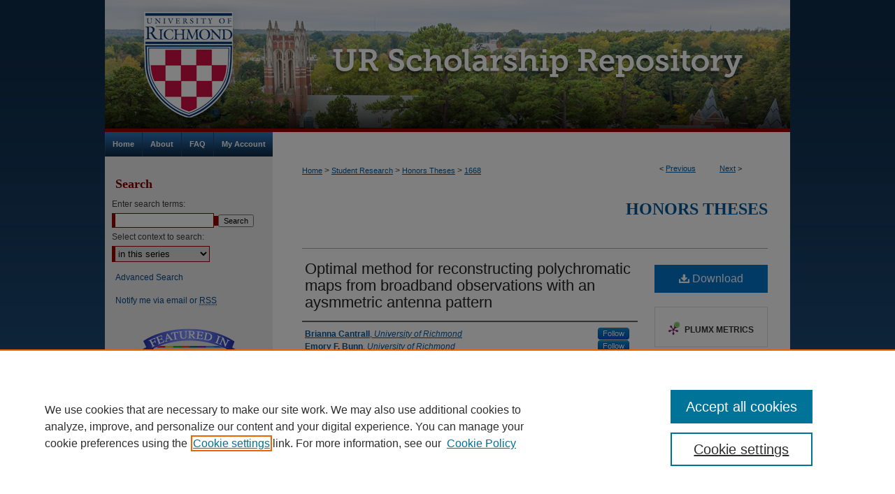

--- FILE ---
content_type: text/html; charset=UTF-8
request_url: https://scholarship.richmond.edu/honors-theses/1668/
body_size: 8093
content:

<!DOCTYPE html>
<html lang="en">
<head><!-- inj yui3-seed: --><script type='text/javascript' src='//cdnjs.cloudflare.com/ajax/libs/yui/3.6.0/yui/yui-min.js'></script><script type='text/javascript' src='//ajax.googleapis.com/ajax/libs/jquery/1.10.2/jquery.min.js'></script><!-- Adobe Analytics --><script type='text/javascript' src='https://assets.adobedtm.com/4a848ae9611a/d0e96722185b/launch-d525bb0064d8.min.js'></script><script type='text/javascript' src=/assets/nr_browser_production.js></script>

<!-- def.1 -->
<meta charset="utf-8">
<meta name="viewport" content="width=device-width">
<title>
"Optimal method for reconstructing polychromatic maps from broadband ob" by Brianna Cantrall, Emory F. Bunn et al.
</title>


<!-- FILE article_meta-tags.inc --><!-- FILE: /srv/sequoia/main/data/assets/site/article_meta-tags.inc -->
<meta itemprop="name" content="Optimal method for reconstructing polychromatic maps from broadband observations with an aysmmetric antenna pattern">
<meta property="og:title" content="Optimal method for reconstructing polychromatic maps from broadband observations with an aysmmetric antenna pattern">
<meta name="twitter:title" content="Optimal method for reconstructing polychromatic maps from broadband observations with an aysmmetric antenna pattern">
<meta property="article:author" content="Brianna Cantrall">
<meta name="author" content="Brianna Cantrall">
<meta property="article:author" content="Emory F. Bunn">
<meta name="author" content="Emory F. Bunn">
<meta property="article:author" content="Solomon Quinn">
<meta name="author" content="Solomon Quinn">
<meta name="robots" content="noodp, noydir">
<meta name="description" content="Broadband time-ordered data obtained from telescopes with a wavelength-dependent, asymmetric beam pattern can be used to extract maps at multiple wavelengths from a single scan. This technique is especially useful when collecting data on cosmic phenomena such as the Cosmic Microwave Background (CMB) radiation, as it provides the ability to separate the CMB signal from foreground contaminants. We develop a method to determine the optimal linear combinations of wavelengths (“colors”) that can be reconstructed for a given telescope design and the number of colors that are measurable with high signal-to-noise ratio. The optimal colors are found as eigenvectors of a matrix derived from the inverse noise covariance matrix. When the telescope is able to scan the sky isotropically, it is useful to transform to a spherical harmonic basis, in which this matrix has a particularly simple form. We propose using the optimal colors determined from the isotropic case even when the actual scanning pattern is not isotropic (e.g., covers only part of the sky). We perform simulations showing that maps in multiple colors can be reconstructed accurately from both full-sky and partial-sky scans. Although the original motivation for this research comes from mapping the CMB, this method of polychromatic map-making will have broader applications throughout astrophysics.">
<meta itemprop="description" content="Broadband time-ordered data obtained from telescopes with a wavelength-dependent, asymmetric beam pattern can be used to extract maps at multiple wavelengths from a single scan. This technique is especially useful when collecting data on cosmic phenomena such as the Cosmic Microwave Background (CMB) radiation, as it provides the ability to separate the CMB signal from foreground contaminants. We develop a method to determine the optimal linear combinations of wavelengths (“colors”) that can be reconstructed for a given telescope design and the number of colors that are measurable with high signal-to-noise ratio. The optimal colors are found as eigenvectors of a matrix derived from the inverse noise covariance matrix. When the telescope is able to scan the sky isotropically, it is useful to transform to a spherical harmonic basis, in which this matrix has a particularly simple form. We propose using the optimal colors determined from the isotropic case even when the actual scanning pattern is not isotropic (e.g., covers only part of the sky). We perform simulations showing that maps in multiple colors can be reconstructed accurately from both full-sky and partial-sky scans. Although the original motivation for this research comes from mapping the CMB, this method of polychromatic map-making will have broader applications throughout astrophysics.">
<meta name="twitter:description" content="Broadband time-ordered data obtained from telescopes with a wavelength-dependent, asymmetric beam pattern can be used to extract maps at multiple wavelengths from a single scan. This technique is especially useful when collecting data on cosmic phenomena such as the Cosmic Microwave Background (CMB) radiation, as it provides the ability to separate the CMB signal from foreground contaminants. We develop a method to determine the optimal linear combinations of wavelengths (“colors”) that can be reconstructed for a given telescope design and the number of colors that are measurable with high signal-to-noise ratio. The optimal colors are found as eigenvectors of a matrix derived from the inverse noise covariance matrix. When the telescope is able to scan the sky isotropically, it is useful to transform to a spherical harmonic basis, in which this matrix has a particularly simple form. We propose using the optimal colors determined from the isotropic case even when the actual scanning pattern is not isotropic (e.g., covers only part of the sky). We perform simulations showing that maps in multiple colors can be reconstructed accurately from both full-sky and partial-sky scans. Although the original motivation for this research comes from mapping the CMB, this method of polychromatic map-making will have broader applications throughout astrophysics.">
<meta property="og:description" content="Broadband time-ordered data obtained from telescopes with a wavelength-dependent, asymmetric beam pattern can be used to extract maps at multiple wavelengths from a single scan. This technique is especially useful when collecting data on cosmic phenomena such as the Cosmic Microwave Background (CMB) radiation, as it provides the ability to separate the CMB signal from foreground contaminants. We develop a method to determine the optimal linear combinations of wavelengths (“colors”) that can be reconstructed for a given telescope design and the number of colors that are measurable with high signal-to-noise ratio. The optimal colors are found as eigenvectors of a matrix derived from the inverse noise covariance matrix. When the telescope is able to scan the sky isotropically, it is useful to transform to a spherical harmonic basis, in which this matrix has a particularly simple form. We propose using the optimal colors determined from the isotropic case even when the actual scanning pattern is not isotropic (e.g., covers only part of the sky). We perform simulations showing that maps in multiple colors can be reconstructed accurately from both full-sky and partial-sky scans. Although the original motivation for this research comes from mapping the CMB, this method of polychromatic map-making will have broader applications throughout astrophysics.">
<meta name="keywords" content="polychromatic maps, broadband, CMB radiation, telescope, astrophysics">
<meta name="bepress_citation_dissertation_institution" content="University of Richmond">
<meta name="bepress_citation_author" content="Cantrall, Brianna">
<meta name="bepress_citation_author_institution" content="University of Richmond">
<meta name="bepress_citation_author" content="Bunn, Emory F.">
<meta name="bepress_citation_author_institution" content="University of Richmond">
<meta name="bepress_citation_author" content="Quinn, Solomon">
<meta name="bepress_citation_author_institution" content="University of Chicago">
<meta name="bepress_citation_title" content="Optimal method for reconstructing polychromatic maps from broadband observations with an aysmmetric antenna pattern">
<meta name="bepress_citation_date" content="2023">
<!-- FILE: /srv/sequoia/main/data/assets/site/ir_download_link.inc -->
<!-- FILE: /srv/sequoia/main/data/assets/site/article_meta-tags.inc (cont) -->
<meta name="bepress_citation_pdf_url" content="https://scholarship.richmond.edu/cgi/viewcontent.cgi?article=2650&amp;context=honors-theses">
<meta name="bepress_citation_abstract_html_url" content="https://scholarship.richmond.edu/honors-theses/1668">
<meta name="bepress_citation_online_date" content="2023/5/31">
<meta name="viewport" content="width=device-width">
<!-- Additional Twitter data -->
<meta name="twitter:card" content="summary">
<!-- Additional Open Graph data -->
<meta property="og:type" content="article">
<meta property="og:url" content="https://scholarship.richmond.edu/honors-theses/1668">
<meta property="og:site_name" content="UR Scholarship Repository">




<!-- FILE: article_meta-tags.inc (cont) -->
<meta name="bepress_is_article_cover_page" content="1">


<!-- sh.1 -->
<link rel="stylesheet" href="/ir-style.css" type="text/css" media="screen">
<link rel="stylesheet" href="/ir-custom.css" type="text/css" media="screen">
<link rel="stylesheet" href="../ir-custom.css" type="text/css" media="screen">
<link rel="stylesheet" href="/ir-local.css" type="text/css" media="screen">
<link rel="stylesheet" href="../ir-local.css" type="text/css" media="screen">
<link rel="stylesheet" href="/ir-print.css" type="text/css" media="print">
<link type="text/css" rel="stylesheet" href="/assets/floatbox/floatbox.css">
<link rel="alternate" type="application/rss+xml" title="Site Feed" href="/recent.rss">
<link rel="shortcut icon" href="/favicon.ico" type="image/x-icon">
<!--[if IE]>
<link rel="stylesheet" href="/ir-ie.css" type="text/css" media="screen">
<![endif]-->

<!-- JS -->
<script type="text/javascript" src="/assets/jsUtilities.js"></script>
<script type="text/javascript" src="/assets/footnoteLinks.js"></script>
<script type="text/javascript" src="/assets/scripts/yui-init.pack.js"></script>
<script type="text/javascript" src="/assets/scripts/bepress-init.debug.js"></script>
<script type="text/javascript" src="/assets/scripts/JumpListYUI.pack.js"></script>

<!-- end sh.1 -->




<script type="text/javascript">var pageData = {"page":{"environment":"prod","productName":"bpdg","language":"en","name":"ir_etd:article","businessUnit":"els:rp:st"},"visitor":{}};</script>

</head>
<body >
<!-- FILE /srv/sequoia/main/data/scholarship.richmond.edu/assets/header.pregen --><!-- This is the mobile navbar file. Do not delete or move from the top of header.pregen -->
<!-- FILE: /srv/sequoia/main/data/assets/site/mobile_nav.inc --><!--[if !IE]>-->
<script src="/assets/scripts/dc-mobile/dc-responsive-nav.js"></script>

<header id="mobile-nav" class="nav-down device-fixed-height" style="visibility: hidden;">
  
  
  <nav class="nav-collapse">
    <ul>
      <li class="menu-item active device-fixed-width"><a href="https://scholarship.richmond.edu" title="Home" data-scroll >Home</a></li>
      <li class="menu-item device-fixed-width"><a href="https://scholarship.richmond.edu/do/search/advanced/" title="Search" data-scroll ><i class="icon-search"></i> Search</a></li>
      <li class="menu-item device-fixed-width"><a href="https://scholarship.richmond.edu/communities.html" title="Browse" data-scroll >Browse Collections</a></li>
      <li class="menu-item device-fixed-width"><a href="/cgi/myaccount.cgi?context=honors-theses" title="My Account" data-scroll >My Account</a></li>
      <li class="menu-item device-fixed-width"><a href="https://scholarship.richmond.edu/about.html" title="About" data-scroll >About</a></li>
      <li class="menu-item device-fixed-width"><a href="https://network.bepress.com" title="Digital Commons Network" data-scroll ><img width="16" height="16" alt="DC Network" style="vertical-align:top;" src="/assets/md5images/8e240588cf8cd3a028768d4294acd7d3.png"> Digital Commons Network™</a></li>
    </ul>
  </nav>
</header>

<script src="/assets/scripts/dc-mobile/dc-mobile-nav.js"></script>
<!--<![endif]-->
<!-- FILE: /srv/sequoia/main/data/scholarship.richmond.edu/assets/header.pregen (cont) -->
<div id="richmond">
<div id="container"><a href="#main" class="skiplink" accesskey="2" >Skip to main content</a>

<div id="header">
<!-- FILE: /srv/sequoia/main/data/scholarship.richmond.edu/assets/ir_logo.inc --><div id="logo"><a href="http://www.richmond.edu/" title="University of Richmond" >
<img style="width:240;height:189px;border:0;" alt="" width='240' height='189' src="/assets/md5images/dc3782748239baef052a8bc982ed3b3b.png" alt=""></a>
</div>
<!-- FILE: /srv/sequoia/main/data/scholarship.richmond.edu/assets/header.pregen (cont) -->
<div id="pagetitle">

<h1><a href="https://scholarship.richmond.edu" title="UR Scholarship Repository" >UR Scholarship Repository</a></h1>
</div>
</div><div id="navigation"><!-- FILE: /srv/sequoia/main/data/assets/site/ir_navigation.inc --><div id="tabs" role="navigation" aria-label="Main"><ul><li id="tabone"><a href="https://scholarship.richmond.edu" title="Home" ><span>Home</span></a></li><li id="tabtwo"><a href="https://scholarship.richmond.edu/about.html" title="About" ><span>About</span></a></li><li id="tabthree"><a href="https://scholarship.richmond.edu/faq.html" title="FAQ" ><span>FAQ</span></a></li><li id="tabfour"><a href="https://scholarship.richmond.edu/cgi/myaccount.cgi?context=honors-theses" title="My Account" ><span>My Account</span></a></li></ul></div>


<!-- FILE: /srv/sequoia/main/data/scholarship.richmond.edu/assets/header.pregen (cont) --></div>



<div id="wrapper">
<div id="content">
<div id="main" class="text">

<script type="text/javascript" src="/assets/floatbox/floatbox.js"></script>
<!-- FILE: /srv/sequoia/main/data/assets/site/article_pager.inc -->

<div id="breadcrumb"><ul id="pager">

                
                 
<li>&lt; <a href="https://scholarship.richmond.edu/honors-theses/1669" class="ignore" >Previous</a></li>
        
        
        

                
                 
<li><a href="https://scholarship.richmond.edu/honors-theses/1666" class="ignore" >Next</a> &gt;</li>
        
        
        
<li>&nbsp;</li></ul><div class="crumbs"><!-- FILE: /srv/sequoia/main/data/assets/site/ir_breadcrumb.inc -->

<div class="crumbs" role="navigation" aria-label="Breadcrumb">
	<p>
	
	
			<a href="https://scholarship.richmond.edu" class="ignore" >Home</a>
	
	
	
	
	
	
	
	
	
	
	 <span aria-hidden="true">&gt;</span> 
		<a href="https://scholarship.richmond.edu/student-research" class="ignore" >Student Research</a>
	
	
	
	
	
	
	 <span aria-hidden="true">&gt;</span> 
		<a href="https://scholarship.richmond.edu/honors-theses" class="ignore" >Honors Theses</a>
	
	
	
	
	
	 <span aria-hidden="true">&gt;</span> 
		<a href="https://scholarship.richmond.edu/honors-theses/1668" class="ignore" aria-current="page" >1668</a>
	
	
	
	</p>
</div>


<!-- FILE: /srv/sequoia/main/data/assets/site/article_pager.inc (cont) --></div>
</div>
<!-- FILE: /srv/sequoia/main/data/assets/site/ir_etd/article/index.html (cont) -->
<!-- FILE: /srv/sequoia/main/data/assets/site/ir_etd/article/article_info.inc --><!-- FILE: /srv/sequoia/main/data/assets/site/openurl.inc -->

























<!-- FILE: /srv/sequoia/main/data/assets/site/ir_etd/article/article_info.inc (cont) -->
<!-- FILE: /srv/sequoia/main/data/assets/site/ir_download_link.inc -->









	
	
	
    
    
    
	
		
		
		
	
	
	
	
	
	

<!-- FILE: /srv/sequoia/main/data/assets/site/ir_etd/article/article_info.inc (cont) -->
<!-- FILE: /srv/sequoia/main/data/journals/scholarship.richmond.edu/honors-theses/assets/article/ir_article_header.inc --><div id="series-header">
<!-- FILE: /srv/sequoia/main/data/assets/site/ir_etd/ir_etd_logo.inc -->
<!-- FILE: /srv/sequoia/main/data/journals/scholarship.richmond.edu/honors-theses/assets/article/ir_article_header.inc (cont) --><h2 id="series-title"><a href="https://scholarship.richmond.edu/honors-theses" >Honors Theses</a></h2></div>
<div style="clear: both"></div>
<div id="sub">
<div id="alpha">
<!-- FILE: /srv/sequoia/main/data/assets/site/ir_etd/article/article_info.inc (cont) --><div id='title' class='element'>
<h1><a href='https://scholarship.richmond.edu/cgi/viewcontent.cgi?article=2650&amp;context=honors-theses'>Optimal method for reconstructing polychromatic maps from broadband observations with an aysmmetric antenna pattern</a></h1>
</div>
<div class='clear'></div>
<div id='authors' class='element'>
<h2 class='visually-hidden'>Author</h2>
<p class="author"><a href='https://scholarship.richmond.edu/do/search/?q=%28author%3A%22Brianna%20Cantrall%22%20AND%20-bp_author_id%3A%5B%2A%20TO%20%2A%5D%29%20OR%20bp_author_id%3A%28%221f80e61c-e5db-4b76-8886-7e4b75f87f24%22%29&start=0&context=4043763'><strong>Brianna Cantrall</strong>, <em>University of Richmond</em></a><a rel="nofollow" href="https://network.bepress.com/api/follow/subscribe?user=ZWE0NGZjNDE1ODE4NWI0Nw%3D%3D&amp;institution=MGIyYzIxMGM5NDk2MGZiYQ%3D%3D&amp;format=html" data-follow-set="user:ZWE0NGZjNDE1ODE4NWI0Nw== institution:MGIyYzIxMGM5NDk2MGZiYQ==" title="Follow Brianna Cantrall" class="btn followable">Follow</a><br />
<a href='https://scholarship.richmond.edu/do/search/?q=%28author%3A%22Emory%20F.%20Bunn%22%20AND%20-bp_author_id%3A%5B%2A%20TO%20%2A%5D%29%20OR%20bp_author_id%3A%28%22866e6a2d-e278-4921-a97b-2a0b6c2b391e%22%29&start=0&context=4043763'><strong>Emory F. Bunn</strong>, <em>University of Richmond</em></a><a rel="nofollow" href="https://network.bepress.com/api/follow/subscribe?user=MTQ3OTAyZTA3ZDliYjJkZg%3D%3D&amp;institution=MGIyYzIxMGM5NDk2MGZiYQ%3D%3D&amp;format=html" data-follow-set="user:MTQ3OTAyZTA3ZDliYjJkZg== institution:MGIyYzIxMGM5NDk2MGZiYQ==" title="Follow Emory F. Bunn" class="btn followable">Follow</a><br />
<a href='https://scholarship.richmond.edu/do/search/?q=author%3A%22Solomon%20Quinn%22&start=0&context=4043763'><strong>Solomon Quinn</strong>, <em>University of Chicago</em></a><br />
</p></div>
<div class='clear'></div>
<div id='publication_date' class='element'>
<h2 class='field-heading'>Date of Award</h2>
<p>4-20-2023</p>
</div>
<div class='clear'></div>
<div id='document_type' class='element'>
<h2 class='field-heading'>Document Type</h2>
<p>Thesis</p>
</div>
<div class='clear'></div>
<div id='department' class='element'>
<h2 class='field-heading'>Department</h2>
<p>Physics</p>
</div>
<div class='clear'></div>
<div id='advisor1' class='element'>
<h2 class='field-heading'>First Advisor</h2>
<p>Emory ted Bunn</p>
</div>
<div class='clear'></div>
<div id='advisor2' class='element'>
<h2 class='field-heading'>Second Advisor</h2>
<p>Christine Helms</p>
</div>
<div class='clear'></div>
<div id='abstract' class='element'>
<h2 class='field-heading'>Abstract</h2>
<p><em>Broadband time-ordered data obtained from telescopes with a wavelength-dependent, asymmetric </em><em>beam pattern can be used to extract maps at multiple wavelengths from a single scan. This </em><em>technique is especially useful when collecting data on cosmic phenomena such as the Cosmic Microwave </em><em>Background (CMB) radiation, as it provides the ability to separate the CMB signal from </em><em>foreground contaminants. We develop a method to determine the optimal linear combinations of </em><em>wavelengths (“colors”) that can be reconstructed for a given telescope design and the number of </em><em>colors that are measurable with high signal-to-noise ratio. The optimal colors are found as eigenvectors </em><em>of a matrix derived from the inverse noise covariance matrix. When the telescope is able t</em><em>o scan the sky isotropically, it is useful to transform to a spherical harmonic basis, in which this </em><em>matrix has a particularly simple form. We propose using the optimal colors determined from the </em><em>isotropic case even when the actual scanning pattern is not isotropic (e.g., covers only part of the </em><em>sky). We perform simulations showing that maps in multiple colors can be reconstructed accurately f</em><em>rom both full-sky and partial-sky scans. Although the original motivation for this research comes f</em><em>rom mapping the CMB, this method of polychromatic map-making will have broader applications </em><em>throughout astrophysics.</em></p>
</div>
<div class='clear'></div>
<div id='recommended_citation' class='element'>
<h2 class='field-heading'>Recommended Citation</h2>
<!-- FILE: /srv/sequoia/main/data/assets/site/ir_etd/ir_citation.inc --><p>
    Cantrall, Brianna; Bunn, Emory F.; and Quinn, Solomon, "Optimal method for reconstructing polychromatic maps from broadband observations with an aysmmetric antenna pattern" (2023). <em>Honors Theses</em>.  1668.
    <br>
    
    
        https://scholarship.richmond.edu/honors-theses/1668
    
</p>
<!-- FILE: /srv/sequoia/main/data/assets/site/ir_etd/article/article_info.inc (cont) --></div>
<div class='clear'></div>
<div id='attach_additional_files' class='element'>
<div class="extra">
    <div class="related"><strong>Additional Files</strong></div>
    <div class="files">
        <span style='font:11px Arial;'><a href='https://scholarship.richmond.edu/cgi/viewcontent.cgi?filename=0&amp;article=2650&amp;context=honors-theses&amp;type=additional'>2023-Cantrall-form.pdf</a> (1017 kB) </span><br />

    </div> <!-- class=files -->
</div> <!-- class=extra> -->
</div>
<div class='clear'></div>
</div>
    </div>
    <div id='beta_7-3'>
<!-- FILE: /srv/sequoia/main/data/assets/site/info_box_7_3.inc --><!-- FILE: /srv/sequoia/main/data/assets/site/openurl.inc -->

























<!-- FILE: /srv/sequoia/main/data/assets/site/info_box_7_3.inc (cont) -->
<!-- FILE: /srv/sequoia/main/data/assets/site/ir_download_link.inc -->









	
	
	
    
    
    
	
		
		
		
	
	
	
	
	
	

<!-- FILE: /srv/sequoia/main/data/assets/site/info_box_7_3.inc (cont) -->


	<!-- FILE: /srv/sequoia/main/data/assets/site/info_box_download_button.inc --><div class="aside download-button">
      <a id="pdf" class="btn" href="https://scholarship.richmond.edu/cgi/viewcontent.cgi?article=2650&amp;context=honors-theses" title="PDF (1.3&nbsp;MB) opens in new window" target="_blank" > 
    	<i class="icon-download-alt" aria-hidden="true"></i>
        Download
      </a>
</div>


<!-- FILE: /srv/sequoia/main/data/assets/site/info_box_7_3.inc (cont) -->
	<!-- FILE: /srv/sequoia/main/data/assets/site/info_box_embargo.inc -->
<!-- FILE: /srv/sequoia/main/data/assets/site/info_box_7_3.inc (cont) -->

<!-- FILE: /srv/sequoia/main/data/assets/site/info_box_custom_upper.inc -->
<!-- FILE: /srv/sequoia/main/data/assets/site/info_box_7_3.inc (cont) -->
<!-- FILE: /srv/sequoia/main/data/assets/site/info_box_openurl.inc -->
<!-- FILE: /srv/sequoia/main/data/assets/site/info_box_7_3.inc (cont) -->

<!-- FILE: /srv/sequoia/main/data/assets/site/info_box_article_metrics.inc -->






<div id="article-stats" class="aside hidden">

    <p class="article-downloads-wrapper hidden"><span id="article-downloads"></span> DOWNLOADS</p>
    <p class="article-stats-date hidden">Since May 31, 2023</p>

    <p class="article-plum-metrics">
        <a href="https://plu.mx/plum/a/?repo_url=https://scholarship.richmond.edu/honors-theses/1668" class="plumx-plum-print-popup plum-bigben-theme" data-badge="true" data-hide-when-empty="true" ></a>
    </p>
</div>
<script type="text/javascript" src="//cdn.plu.mx/widget-popup.js"></script>





<!-- Article Download Counts -->
<script type="text/javascript" src="/assets/scripts/article-downloads.pack.js"></script>
<script type="text/javascript">
    insertDownloads(35660371);
</script>


<!-- Add border to Plum badge & download counts when visible -->
<script>
// bind to event when PlumX widget loads
jQuery('body').bind('plum:widget-load', function(e){
// if Plum badge is visible
  if (jQuery('.PlumX-Popup').length) {
// remove 'hidden' class
  jQuery('#article-stats').removeClass('hidden');
  jQuery('.article-stats-date').addClass('plum-border');
  }
});
// bind to event when page loads
jQuery(window).bind('load',function(e){
// if DC downloads are visible
  if (jQuery('#article-downloads').text().length > 0) {
// add border to aside
  jQuery('#article-stats').removeClass('hidden');
  }
});
</script>



<!-- Adobe Analytics: Download Click Tracker -->
<script>

$(function() {

  // Download button click event tracker for PDFs
  $(".aside.download-button").on("click", "a#pdf", function(event) {
    pageDataTracker.trackEvent('navigationClick', {
      link: {
          location: 'aside download-button',
          name: 'pdf'
      }
    });
  });

  // Download button click event tracker for native files
  $(".aside.download-button").on("click", "a#native", function(event) {
    pageDataTracker.trackEvent('navigationClick', {
        link: {
            location: 'aside download-button',
            name: 'native'
        }
     });
  });

});

</script>
<!-- FILE: /srv/sequoia/main/data/assets/site/info_box_7_3.inc (cont) -->



	<!-- FILE: /srv/sequoia/main/data/assets/site/info_box_disciplines.inc -->




	





	<div id="beta-disciplines" class="aside">
		<h4>Included in</h4>
	<p>
		
				
				
					<a href="https://network.bepress.com/hgg/discipline/125" title="Instrumentation Commons" >Instrumentation Commons</a>, 
				
			
		
				
					<a href="https://network.bepress.com/hgg/discipline/130" title="Other Astrophysics and Astronomy Commons" >Other Astrophysics and Astronomy Commons</a>
				
				
			
		
	</p>
	</div>



<!-- FILE: /srv/sequoia/main/data/assets/site/info_box_7_3.inc (cont) -->

<!-- FILE: /srv/sequoia/main/data/assets/site/bookmark_widget.inc -->

<div id="share" class="aside">
<h2>Share</h2>
	
	<div class="a2a_kit a2a_kit_size_24 a2a_default_style">
    	<a class="a2a_button_facebook"></a>
    	<a class="a2a_button_linkedin"></a>
		<a class="a2a_button_whatsapp"></a>
		<a class="a2a_button_email"></a>
    	<a class="a2a_dd"></a>
    	<script async src="https://static.addtoany.com/menu/page.js"></script>
	</div>
</div>

<!-- FILE: /srv/sequoia/main/data/assets/site/info_box_7_3.inc (cont) -->
<!-- FILE: /srv/sequoia/main/data/assets/site/info_box_geolocate.inc --><!-- FILE: /srv/sequoia/main/data/assets/site/ir_geolocate_enabled_and_displayed.inc -->

<!-- FILE: /srv/sequoia/main/data/assets/site/info_box_geolocate.inc (cont) -->

<!-- FILE: /srv/sequoia/main/data/assets/site/info_box_7_3.inc (cont) -->

	<!-- FILE: /srv/sequoia/main/data/assets/site/zotero_coins.inc -->

<span class="Z3988" title="ctx_ver=Z39.88-2004&amp;rft_val_fmt=info%3Aofi%2Ffmt%3Akev%3Amtx%3Ajournal&amp;rft_id=https%3A%2F%2Fscholarship.richmond.edu%2Fhonors-theses%2F1668&amp;rft.atitle=Optimal%20method%20for%20reconstructing%20polychromatic%20maps%20from%20broadband%20observations%20with%20an%20aysmmetric%20antenna%20pattern&amp;rft.aufirst=Brianna&amp;rft.aulast=Cantrall&amp;rft.au=Emory%20Bunn&amp;rft.au=Solomon%20Quinn&amp;rft.jtitle=Honors%20Theses&amp;rft.date=2023-04-20">COinS</span>
<!-- FILE: /srv/sequoia/main/data/assets/site/info_box_7_3.inc (cont) -->

<!-- FILE: /srv/sequoia/main/data/assets/site/info_box_custom_lower.inc -->
<!-- FILE: /srv/sequoia/main/data/assets/site/info_box_7_3.inc (cont) -->
<!-- FILE: /srv/sequoia/main/data/assets/site/ir_etd/article/article_info.inc (cont) --></div>


<div class='clear'>&nbsp;</div>
<!-- FILE: /srv/sequoia/main/data/assets/site/ir_article_custom_fields.inc -->

<!-- FILE: /srv/sequoia/main/data/assets/site/ir_etd/article/article_info.inc (cont) -->

<!-- FILE: /srv/sequoia/main/data/assets/site/ir_etd/article/index.html (cont) -->
<!-- FILE /srv/sequoia/main/data/assets/site/footer.pregen --></div>
	<div class="verticalalign">&nbsp;</div>
	<div class="clear">&nbsp;</div>

</div>

	<div id="sidebar" role="complementary">
	<!-- FILE: /srv/sequoia/main/data/assets/site/ir_sidebar_7_8.inc -->

	<!-- FILE: /srv/sequoia/main/data/assets/site/ir_sidebar_sort_sba.inc --><!-- FILE: /srv/sequoia/main/data/assets/site/ir_sidebar_custom_upper_7_8.inc -->

<!-- FILE: /srv/sequoia/main/data/assets/site/ir_sidebar_sort_sba.inc (cont) -->
<!-- FILE: /srv/sequoia/main/data/assets/site/ir_sidebar_search_7_8.inc --><h2>Search</h2>


	
<form method='get' action='https://scholarship.richmond.edu/do/search/' id="sidebar-search">
	<label for="search" accesskey="4">
		Enter search terms:
	</label>
		<div>
			<span class="border">
				<input type="text" name='q' class="search" id="search">
			</span> 
			<input type="submit" value="Search" class="searchbutton" style="font-size:11px;">
		</div>
	<label for="context">
		Select context to search:
	</label> 
		<div>
			<span class="border">
				<select name="fq" id="context">
					
					
						<option value='virtual_ancestor_link:"https://scholarship.richmond.edu/honors-theses"'>in this series</option>
					
					
					
					<option value='virtual_ancestor_link:"https://scholarship.richmond.edu"'>in this repository</option>
					<option value='virtual_ancestor_link:"http:/"'>across all repositories</option>
				</select>
			</span>
		</div>
</form>

<p class="advanced">
	
	
		<a href="https://scholarship.richmond.edu/do/search/advanced/?fq=virtual_ancestor_link:%22https://scholarship.richmond.edu/honors-theses%22" >
			Advanced Search
		</a>
	
</p>
<!-- FILE: /srv/sequoia/main/data/assets/site/ir_sidebar_sort_sba.inc (cont) -->
<!-- FILE: /srv/sequoia/main/data/assets/site/ir_sidebar_notify_7_8.inc -->


	<ul id="side-notify">
		<li class="notify">
			<a href="https://scholarship.richmond.edu/honors-theses/announcements.html" title="Email or RSS Notifications" >
				Notify me via email or <acronym title="Really Simple Syndication">RSS</acronym>
			</a>
		</li>
	</ul>



<!-- FILE: /srv/sequoia/main/data/assets/site/urc_badge.inc -->








<div id="urc-badge">
<a href="http://undergraduatecommons.com" title="Undergraduate Research Commons" >Undergraduate Research Commons</a>
</div>

<!-- FILE: /srv/sequoia/main/data/assets/site/ir_sidebar_notify_7_8.inc (cont) -->

<!-- FILE: /srv/sequoia/main/data/assets/site/ir_sidebar_sort_sba.inc (cont) -->
<!-- FILE: /srv/sequoia/main/data/scholarship.richmond.edu/assets/ir_sidebar_custom_middle_7_8.inc -->






<!-- FILE: /srv/sequoia/main/data/assets/site/ir_sidebar_homepage_links_7_8.inc -->

<!-- FILE: /srv/sequoia/main/data/scholarship.richmond.edu/assets/ir_sidebar_custom_middle_7_8.inc (cont) -->
<!-- FILE: /srv/sequoia/main/data/assets/site/ir_sidebar_sort_sba.inc (cont) -->
<!-- FILE: /srv/sequoia/main/data/scholarship.richmond.edu/assets/ir_sidebar_browse.inc --><h2>Browse</h2>
<ul id="side-browse">
<li class="collections"><a href="https://scholarship.richmond.edu/communities.html" title="Browse by Collections" >Collections</a></li>
<li class="disciplines"><a href="https://scholarship.richmond.edu/disciplines.html" title="Browse by Disciplines" >Disciplines</a></li>


<li><a href="https://scholarship.richmond.edu/browse_subjects.html" title="Browse by Subjects" >Subjects</a></li>

<li class="author"><a href="https://scholarship.richmond.edu/authors.html" title="Browse by Author" >Authors</a></li>

</ul>
<!-- FILE: /srv/sequoia/main/data/assets/site/ir_sidebar_sort_sba.inc (cont) -->
<!-- FILE: /srv/sequoia/main/data/assets/site/ir_sidebar_author_7_8.inc --><h2>Author Corner</h2>






	<ul id="side-author">
		<li class="faq">
			<a href="https://scholarship.richmond.edu/faq.html" title="Author FAQ" >
				Author FAQ
			</a>
		</li>
		
		
		
	</ul>


<!-- FILE: /srv/sequoia/main/data/assets/site/ir_sidebar_sort_sba.inc (cont) -->
<!-- FILE: /srv/sequoia/main/data/scholarship.richmond.edu/assets/ir_sidebar_custom_lower_7_8.inc -->

<!-- FILE: /srv/sequoia/main/data/assets/site/ir_sidebar_sort_sba.inc (cont) -->
<!-- FILE: /srv/sequoia/main/data/assets/site/ir_sidebar_sw_links_7_8.inc -->

	
		
	


	<!-- FILE: /srv/sequoia/main/data/assets/site/ir_sidebar_sort_sba.inc (cont) -->

<!-- FILE: /srv/sequoia/main/data/assets/site/ir_sidebar_geolocate.inc --><!-- FILE: /srv/sequoia/main/data/assets/site/ir_geolocate_enabled_and_displayed.inc -->

<!-- FILE: /srv/sequoia/main/data/assets/site/ir_sidebar_geolocate.inc (cont) -->

<!-- FILE: /srv/sequoia/main/data/assets/site/ir_sidebar_sort_sba.inc (cont) -->
<!-- FILE: /srv/sequoia/main/data/assets/site/ir_sidebar_custom_lowest_7_8.inc -->


<!-- FILE: /srv/sequoia/main/data/assets/site/ir_sidebar_sort_sba.inc (cont) -->
<!-- FILE: /srv/sequoia/main/data/assets/site/ir_sidebar_7_8.inc (cont) -->

		



<!-- FILE: /srv/sequoia/main/data/assets/site/footer.pregen (cont) -->
	<div class="verticalalign">&nbsp;</div>
	</div>

</div>

<!-- FILE: /srv/sequoia/main/data/assets/site/ir_footer_content.inc --><div id="footer" role="contentinfo">
	
	
	<!-- FILE: /srv/sequoia/main/data/assets/site/ir_bepress_logo.inc --><div id="bepress">

<a href="https://www.elsevier.com/solutions/digital-commons" title="Elsevier - Digital Commons" >
	<em>Elsevier - Digital Commons</em>
</a>

</div>
<!-- FILE: /srv/sequoia/main/data/assets/site/ir_footer_content.inc (cont) -->
	<p>
		<a href="https://scholarship.richmond.edu" title="Home page" accesskey="1" >Home</a> | 
		<a href="https://scholarship.richmond.edu/about.html" title="About" >About</a> | 
		<a href="https://scholarship.richmond.edu/faq.html" title="FAQ" >FAQ</a> | 
		<a href="/cgi/myaccount.cgi?context=honors-theses" title="My Account Page" accesskey="3" >My Account</a> | 
		<a href="https://scholarship.richmond.edu/accessibility.html" title="Accessibility Statement" accesskey="0" >Accessibility Statement</a>
	</p>
	<p>
	
	
		<a class="secondary-link" href="https://www.elsevier.com/legal/privacy-policy" title="Privacy Policy" >Privacy</a>
	
		<a class="secondary-link" href="https://www.elsevier.com/legal/elsevier-website-terms-and-conditions" title="Copyright Policy" >Copyright</a>	
	</p> 
	
</div>

<!-- FILE: /srv/sequoia/main/data/assets/site/footer.pregen (cont) -->

</div>
</div>

<!-- FILE: /srv/sequoia/main/data/scholarship.richmond.edu/assets/ir_analytics.inc --><!-- Google tag (gtag.js) -->

<script async src=https://www.googletagmanager.com/gtag/js?id=G-TNEL5T6D3Y></script>

<script>

window.dataLayer = window.dataLayer || [];

function gtag(){dataLayer.push(arguments);}

gtag('js', new Date()); gtag('config', 'G-TNEL5T6D3Y');

</script><!-- FILE: /srv/sequoia/main/data/assets/site/footer.pregen (cont) -->

<script type='text/javascript' src='/assets/scripts/bpbootstrap-20160726.pack.js'></script><script type='text/javascript'>BPBootstrap.init({appendCookie:''})</script></body></html>
